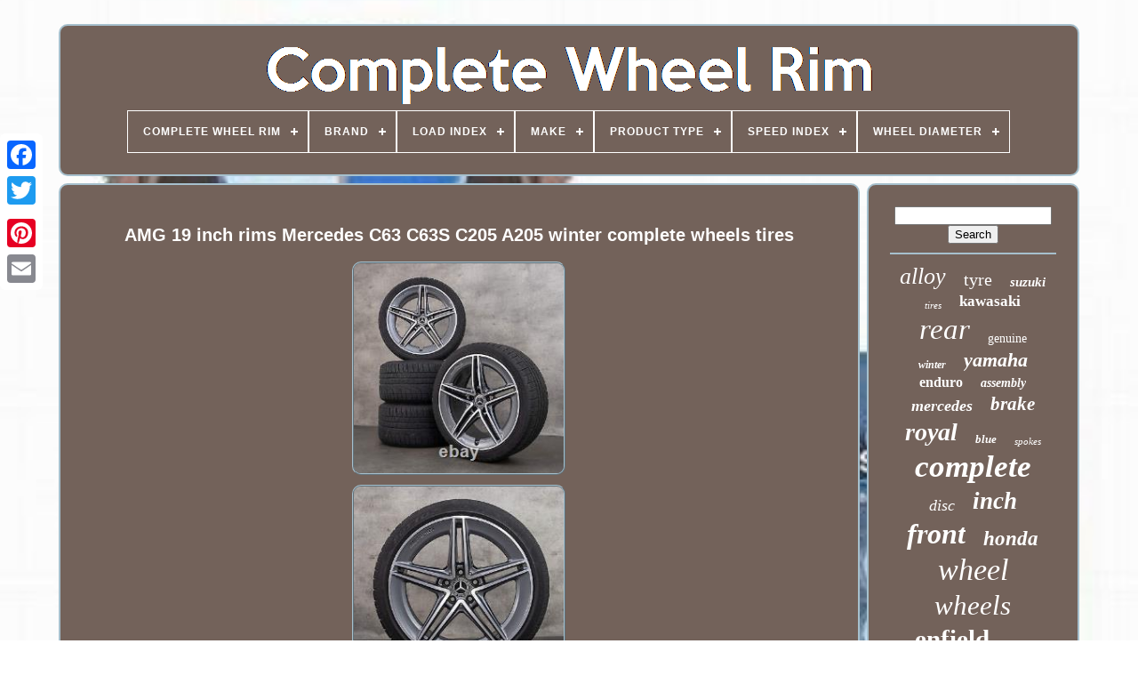

--- FILE ---
content_type: text/html; charset=UTF-8
request_url: https://completewheelrim.com/en/amg-19-inch-rims-mercedes-c63-c63s-c205-a205-winter-complete-wheels-tires.php
body_size: 7489
content:

  <!doctype html> 
 

 


 	 <html>

  


 

<head>
	

	 
<!--***************************************

       TITLE

***************************************-->
<title>	 Amg 19 Inch Rims Mercedes C63 C63s C205 A205 Winter Complete Wheels Tires 
 

 </title>
 
 
		 	<link href='https://completewheelrim.com/favicon.png' type='image/png'	rel='icon'> 

	
<meta  content='text/html; charset=UTF-8'  http-equiv='content-type'>	    	 
		


	<meta name='viewport'  content='width=device-width, initial-scale=1'>	    
	
	
	<link   rel='stylesheet' type='text/css'  href='https://completewheelrim.com/wupavexu.css'>  	
	    <link rel='stylesheet' type='text/css'  href='https://completewheelrim.com/neqeg.css'> 

 

	

 
<!--***************************************-->
<script  type='text/javascript'  src='https://code.jquery.com/jquery-latest.min.js'>
 		

</script>

 
	<script   type='text/javascript' src='https://completewheelrim.com/waxewag.js'>
 	 	</script>	

	<script type='text/javascript'	src='https://completewheelrim.com/bofadupocu.js'> 	</script>			 
	 	

<script src='https://completewheelrim.com/jomorylora.js'	type='text/javascript'   async>	 
</script>   
	
 	
 <script async type='text/javascript'  src='https://completewheelrim.com/mofilujij.js'>

	 
	</script>

	
	 


 <script type='text/javascript'>
 	var a2a_config = a2a_config || {};a2a_config.no_3p = 1;

</script>	
   



	
	 <script type='text/javascript'>	
	window.onload = function ()
	{
		facavano('nicofy', 'Search', 'https://completewheelrim.com/en/hemezod.php');
		dixovogyv("kaconori.php","vxwaqb", "Amg 19 Inch Rims Mercedes C63 C63s C205 A205 Winter Complete Wheels Tires");
		
		
	}
		
	</script> 

 
  	

  	

</head>  

 

  	
	


<body data-id='165710036693'>  			 	



	<div   class='a2a_kit a2a_kit_size_32 a2a_floating_style a2a_vertical_style' style='left:0px; top:150px;'>  	
 
 
			 <a	class='a2a_button_facebook'>	
 </a>

		
		 <a class='a2a_button_twitter'>

</a>	 
			
 

<!--***************************************

       a

***************************************-->
<a class='a2a_button_google_plus'> </a>     	 	 	
		 <a	class='a2a_button_pinterest'> 	 

</a>		

			

 <a	class='a2a_button_email'></a> 
	
   </div>

 	

	


 <div  id='hypyc'>


 	  	 
		  

<!--***************************************-->
<div  id='pepe'>	
   	 	   
			
	 <a href='https://completewheelrim.com/en/'> 
 	<img alt='Complete Wheel Rim'   src='https://completewheelrim.com/en/complete-wheel-rim.gif'>
</a>

			
<div id='tulas' class='align-center'>
<ul>
<li class='has-sub'><a href='https://completewheelrim.com/en/'><span>Complete Wheel Rim</span></a>
<ul>
	<li><a href='https://completewheelrim.com/en/all-items-complete-wheel-rim.php'><span>All items</span></a></li>
	<li><a href='https://completewheelrim.com/en/newest-items-complete-wheel-rim.php'><span>Newest items</span></a></li>
	<li><a href='https://completewheelrim.com/en/most-viewed-items-complete-wheel-rim.php'><span>Most viewed items</span></a></li>
	<li><a href='https://completewheelrim.com/en/recent-videos-complete-wheel-rim.php'><span>Recent videos</span></a></li>
</ul>
</li>

<li class='has-sub'><a href='https://completewheelrim.com/en/brand/'><span>Brand</span></a>
<ul>
	<li><a href='https://completewheelrim.com/en/brand/aespares.php'><span>Aespares (179)</span></a></li>
	<li><a href='https://completewheelrim.com/en/brand/aftermarket.php'><span>Aftermarket (31)</span></a></li>
	<li><a href='https://completewheelrim.com/en/brand/areyourshop.php'><span>Areyourshop (78)</span></a></li>
	<li><a href='https://completewheelrim.com/en/brand/avdb-moto.php'><span>Avdb-moto (468)</span></a></li>
	<li><a href='https://completewheelrim.com/en/brand/bmw.php'><span>Bmw (104)</span></a></li>
	<li><a href='https://completewheelrim.com/en/brand/bmw-genuine-oe.php'><span>Bmw (genuine Oe) (43)</span></a></li>
	<li><a href='https://completewheelrim.com/en/brand/bruce-shark.php'><span>Bruce & Shark (45)</span></a></li>
	<li><a href='https://completewheelrim.com/en/brand/cru-products.php'><span>Cru Products (90)</span></a></li>
	<li><a href='https://completewheelrim.com/en/brand/honda.php'><span>Honda (91)</span></a></li>
	<li><a href='https://completewheelrim.com/en/brand/kawasaki.php'><span>Kawasaki (49)</span></a></li>
	<li><a href='https://completewheelrim.com/en/brand/ktm.php'><span>Ktm (48)</span></a></li>
	<li><a href='https://completewheelrim.com/en/brand/madhornets.php'><span>Madhornets (42)</span></a></li>
	<li><a href='https://completewheelrim.com/en/brand/mercedes-benz.php'><span>Mercedes-benz (148)</span></a></li>
	<li><a href='https://completewheelrim.com/en/brand/nacstar.php'><span>Nacstar (41)</span></a></li>
	<li><a href='https://completewheelrim.com/en/brand/sky-spare-india.php'><span>Sky Spare India (66)</span></a></li>
	<li><a href='https://completewheelrim.com/en/brand/suzuki.php'><span>Suzuki (77)</span></a></li>
	<li><a href='https://completewheelrim.com/en/brand/ta-technix.php'><span>Ta Technix (79)</span></a></li>
	<li><a href='https://completewheelrim.com/en/brand/towingcentres.php'><span>Towingcentres (31)</span></a></li>
	<li><a href='https://completewheelrim.com/en/brand/tusk.php'><span>Tusk (147)</span></a></li>
	<li><a href='https://completewheelrim.com/en/brand/yamaha.php'><span>Yamaha (79)</span></a></li>
	<li><a href='https://completewheelrim.com/en/newest-items-complete-wheel-rim.php'>Other (2194)</a></li>
</ul>
</li>

<li class='has-sub'><a href='https://completewheelrim.com/en/load-index/'><span>Load Index</span></a>
<ul>
	<li><a href='https://completewheelrim.com/en/load-index/102-104.php'><span>102 / 104 (5)</span></a></li>
	<li><a href='https://completewheelrim.com/en/load-index/84-81.php'><span>84 / 81 (2)</span></a></li>
	<li><a href='https://completewheelrim.com/en/load-index/90-101.php'><span>90 | 101 (4)</span></a></li>
	<li><a href='https://completewheelrim.com/en/load-index/va-90-ha-103.php'><span>Va 90 / Ha 103 (2)</span></a></li>
	<li><a href='https://completewheelrim.com/en/load-index/100.php'><span>100 (12)</span></a></li>
	<li><a href='https://completewheelrim.com/en/load-index/101.php'><span>101 (13)</span></a></li>
	<li><a href='https://completewheelrim.com/en/load-index/102.php'><span>102 (11)</span></a></li>
	<li><a href='https://completewheelrim.com/en/load-index/103.php'><span>103 (8)</span></a></li>
	<li><a href='https://completewheelrim.com/en/load-index/104.php'><span>104 (7)</span></a></li>
	<li><a href='https://completewheelrim.com/en/load-index/105.php'><span>105 (7)</span></a></li>
	<li><a href='https://completewheelrim.com/en/load-index/106.php'><span>106 (2)</span></a></li>
	<li><a href='https://completewheelrim.com/en/load-index/107.php'><span>107 (4)</span></a></li>
	<li><a href='https://completewheelrim.com/en/load-index/109.php'><span>109 (4)</span></a></li>
	<li><a href='https://completewheelrim.com/en/load-index/110.php'><span>110 (2)</span></a></li>
	<li><a href='https://completewheelrim.com/en/load-index/111.php'><span>111 (4)</span></a></li>
	<li><a href='https://completewheelrim.com/en/newest-items-complete-wheel-rim.php'>Other (4043)</a></li>
</ul>
</li>

<li class='has-sub'><a href='https://completewheelrim.com/en/make/'><span>Make</span></a>
<ul>
	<li><a href='https://completewheelrim.com/en/make/barum-brilantis-2.php'><span>Barum Brilantis 2 (2)</span></a></li>
	<li><a href='https://completewheelrim.com/en/make/bmw.php'><span>Bmw (2)</span></a></li>
	<li><a href='https://completewheelrim.com/en/make/continental.php'><span>Continental (7)</span></a></li>
	<li><a href='https://completewheelrim.com/en/make/honda.php'><span>Honda (2)</span></a></li>
	<li><a href='https://completewheelrim.com/en/make/kawasaki.php'><span>Kawasaki (2)</span></a></li>
	<li><a href='https://completewheelrim.com/en/make/lassa-multiways.php'><span>Lassa Multiways (2)</span></a></li>
	<li><a href='https://completewheelrim.com/en/make/nissan.php'><span>Nissan (2)</span></a></li>
	<li><a href='https://completewheelrim.com/en/make/toyota.php'><span>Toyota (2)</span></a></li>
	<li><a href='https://completewheelrim.com/en/make/universal.php'><span>Universal (2)</span></a></li>
	<li><a href='https://completewheelrim.com/en/newest-items-complete-wheel-rim.php'>Other (4107)</a></li>
</ul>
</li>

<li class='has-sub'><a href='https://completewheelrim.com/en/product-type/'><span>Product Type</span></a>
<ul>
	<li><a href='https://completewheelrim.com/en/product-type/alloy-wheels.php'><span>Alloy Wheels (4)</span></a></li>
	<li><a href='https://completewheelrim.com/en/product-type/complete-wheel.php'><span>Complete Wheel (6)</span></a></li>
	<li><a href='https://completewheelrim.com/en/product-type/complete-wheels.php'><span>Complete Wheels (22)</span></a></li>
	<li><a href='https://completewheelrim.com/en/product-type/front-wheel.php'><span>Front Wheel (7)</span></a></li>
	<li><a href='https://completewheelrim.com/en/product-type/rear-wheel.php'><span>Rear Wheel (3)</span></a></li>
	<li><a href='https://completewheelrim.com/en/product-type/rim.php'><span>Rim (6)</span></a></li>
	<li><a href='https://completewheelrim.com/en/product-type/spare-tyre.php'><span>Spare Tyre (10)</span></a></li>
	<li><a href='https://completewheelrim.com/en/product-type/tire-set.php'><span>Tire Set (2)</span></a></li>
	<li><a href='https://completewheelrim.com/en/product-type/wheel.php'><span>Wheel (2)</span></a></li>
	<li><a href='https://completewheelrim.com/en/product-type/wheel-hub-assemblies.php'><span>Wheel Hub Assemblies (2)</span></a></li>
	<li><a href='https://completewheelrim.com/en/product-type/wheel-rim-hub.php'><span>Wheel Rim Hub (19)</span></a></li>
	<li><a href='https://completewheelrim.com/en/product-type/wheel-rims.php'><span>Wheel Rims (7)</span></a></li>
	<li><a href='https://completewheelrim.com/en/product-type/wheels.php'><span>Wheels (33)</span></a></li>
	<li><a href='https://completewheelrim.com/en/product-type/wheels-set.php'><span>Wheels Set (2)</span></a></li>
	<li><a href='https://completewheelrim.com/en/newest-items-complete-wheel-rim.php'>Other (4005)</a></li>
</ul>
</li>

<li class='has-sub'><a href='https://completewheelrim.com/en/speed-index/'><span>Speed Index</span></a>
<ul>
	<li><a href='https://completewheelrim.com/en/speed-index/h-up-to-210-km-h.php'><span>H: Up To 210 Km / H (6)</span></a></li>
	<li><a href='https://completewheelrim.com/en/speed-index/m-up-to-130-km-h.php'><span>M: Up To 130 Km / H (10)</span></a></li>
	<li><a href='https://completewheelrim.com/en/speed-index/t-up-to-190-km-h.php'><span>T: Up To 190 Km / H (8)</span></a></li>
	<li><a href='https://completewheelrim.com/en/speed-index/unknown.php'><span>Unknown (2)</span></a></li>
	<li><a href='https://completewheelrim.com/en/speed-index/v-up-to-240-km-h.php'><span>V: Up To 240 Km / H (7)</span></a></li>
	<li><a href='https://completewheelrim.com/en/newest-items-complete-wheel-rim.php'>Other (4097)</a></li>
</ul>
</li>

<li class='has-sub'><a href='https://completewheelrim.com/en/wheel-diameter/'><span>Wheel Diameter</span></a>
<ul>
	<li><a href='https://completewheelrim.com/en/wheel-diameter/12.php'><span>12\ (8)</span></a></li>
	<li><a href='https://completewheelrim.com/en/wheel-diameter/16-inch.php'><span>16 Inch (4)</span></a></li>
	<li><a href='https://completewheelrim.com/en/wheel-diameter/16in.php'><span>16in. (8)</span></a></li>
	<li><a href='https://completewheelrim.com/en/wheel-diameter/17.php'><span>17\ (80)</span></a></li>
	<li><a href='https://completewheelrim.com/en/wheel-diameter/17.php'><span>17” (51)</span></a></li>
	<li><a href='https://completewheelrim.com/en/wheel-diameter/18-3.php'><span>18.3 (5)</span></a></li>
	<li><a href='https://completewheelrim.com/en/wheel-diameter/18-3.php'><span>18.3\ (26)</span></a></li>
	<li><a href='https://completewheelrim.com/en/wheel-diameter/18.php'><span>18\ (9)</span></a></li>
	<li><a href='https://completewheelrim.com/en/wheel-diameter/18in.php'><span>18in (154)</span></a></li>
	<li><a href='https://completewheelrim.com/en/wheel-diameter/19.php'><span>19\ (42)</span></a></li>
	<li><a href='https://completewheelrim.com/en/wheel-diameter/19in.php'><span>19in (119)</span></a></li>
	<li><a href='https://completewheelrim.com/en/wheel-diameter/19in.php'><span>19in. (52)</span></a></li>
	<li><a href='https://completewheelrim.com/en/wheel-diameter/21.php'><span>21\ (23)</span></a></li>
	<li><a href='https://completewheelrim.com/en/wheel-diameter/21in.php'><span>21in (105)</span></a></li>
	<li><a href='https://completewheelrim.com/en/wheel-diameter/21in-18in.php'><span>21in / 18in (48)</span></a></li>
	<li><a href='https://completewheelrim.com/en/wheel-diameter/21in-19in.php'><span>21in / 19in (42)</span></a></li>
	<li><a href='https://completewheelrim.com/en/wheel-diameter/575mm.php'><span>575mm (5)</span></a></li>
	<li><a href='https://completewheelrim.com/en/wheel-diameter/638mm.php'><span>638mm (3)</span></a></li>
	<li><a href='https://completewheelrim.com/en/wheel-diameter/approx-17.php'><span>Approx 17 (4)</span></a></li>
	<li><a href='https://completewheelrim.com/en/wheel-diameter/other.php'><span>Other (3)</span></a></li>
	<li><a href='https://completewheelrim.com/en/newest-items-complete-wheel-rim.php'>Other (3339)</a></li>
</ul>
</li>

</ul>
</div>

		       </div>

  

		  <div   id='zawexiw'> 
				 	<div   id='bewutegovu'> 

				 		  
 <div  id='qaby'>

	 	 
	 </div> 		 


				
<h1 class="[base64]">AMG 19 inch rims Mercedes C63 C63S C205 A205 winter complete wheels tires 	 </h1>    
<br/>	
			 	<img class="im7n9n" src="https://completewheelrim.com/en/uploads/AMG-19-inch-rims-Mercedes-C63-C63S-C205-A205-winter-complete-wheels-tires-01-jamo.jpg" title="AMG 19 inch rims Mercedes C63 C63S C205 A205 winter complete wheels tires" alt="AMG 19 inch rims Mercedes C63 C63S C205 A205 winter complete wheels tires"/>
   
<br/>	<img class="im7n9n" src="https://completewheelrim.com/en/uploads/AMG-19-inch-rims-Mercedes-C63-C63S-C205-A205-winter-complete-wheels-tires-02-uxwy.jpg" title="AMG 19 inch rims Mercedes C63 C63S C205 A205 winter complete wheels tires" alt="AMG 19 inch rims Mercedes C63 C63S C205 A205 winter complete wheels tires"/>
 	<br/><img class="im7n9n" src="https://completewheelrim.com/en/uploads/AMG-19-inch-rims-Mercedes-C63-C63S-C205-A205-winter-complete-wheels-tires-03-rn.jpg" title="AMG 19 inch rims Mercedes C63 C63S C205 A205 winter complete wheels tires" alt="AMG 19 inch rims Mercedes C63 C63S C205 A205 winter complete wheels tires"/>			
<br/>	

	<img class="im7n9n" src="https://completewheelrim.com/en/uploads/AMG-19-inch-rims-Mercedes-C63-C63S-C205-A205-winter-complete-wheels-tires-04-mw.jpg" title="AMG 19 inch rims Mercedes C63 C63S C205 A205 winter complete wheels tires" alt="AMG 19 inch rims Mercedes C63 C63S C205 A205 winter complete wheels tires"/> 	 
<br/><img class="im7n9n" src="https://completewheelrim.com/en/uploads/AMG-19-inch-rims-Mercedes-C63-C63S-C205-A205-winter-complete-wheels-tires-05-sqf.jpg" title="AMG 19 inch rims Mercedes C63 C63S C205 A205 winter complete wheels tires" alt="AMG 19 inch rims Mercedes C63 C63S C205 A205 winter complete wheels tires"/>	<br/>
<br/>  	

<img class="im7n9n" src="https://completewheelrim.com/en/kityhi.gif" title="AMG 19 inch rims Mercedes C63 C63S C205 A205 winter complete wheels tires" alt="AMG 19 inch rims Mercedes C63 C63S C205 A205 winter complete wheels tires"/>
 	   <img class="im7n9n" src="https://completewheelrim.com/en/dojow.gif" title="AMG 19 inch rims Mercedes C63 C63S C205 A205 winter complete wheels tires" alt="AMG 19 inch rims Mercedes C63 C63S C205 A205 winter complete wheels tires"/> <br/><p>AMG 19 inch rims Mercedes C63 C63S C205 A205 winter complete wheels tires. The item is in very good condition, the rims may occasionally show minimal signs of use. Two rims were prepared on the rim edge, see photos. Pirelli Sottozero Winter 240 Series II winter tires MO. </p>
 		 Mercedes Benz C63 & C63 S AMG C205 A205 Coupe Convertible. 4x rims + 4x tires mounted. With TPMS sensors, without center caps shown (brand emblem).    <p> 
 Since January 1st, 2021, the UK is no longer in the EU - so called "Brexit". We can tell you what these costs are from our UK customer experience. This may vary from region to region. </p> 
<p>

 You have to settle it. They keeps the parcels for up to 20 days. This product is subject to the margin scheme. All complete wheels are fully assembled and can be rebalanced on request. Wheel bolts are also not included.
 </p>	
		<p>
	  As a rule, however, you can use the existing screws from your original rims. As a rule, no TÜV registration is required for the models listed. </p> 	 	<p> To check, please refer to your COC data sheet. There it is recorded whether the desired wheel and tire combination is entered. The assessment of tires / rims does not relate to new tire quality, but is based on use-specific standards. We ask you to pay attention to this, to avoid differentiated opinions. 		
</p>	
 The measured values can deviate by +/- 0.5 mm which depends on the measuring equipment! The tread depths are measured in the legally prescribed profile main grooves next to the wear indexes with a tread depth gauge. If you bought a set of rims or tires from us in the shop, but found a cheaper offer not private sale! You can find a cheaper offer from a commercial dealer not private sale! The offer was aimed at end consumers and related to individual goods. There were also no volume discounts from competitors. The cheaper offer can actually be ordered, i. Among other things not a misrepresentation. There are no differences in the cheap offer to ours, such as age of tires and rims, type of tires, brand and condition of rims and tires. Also, there can be no differences to the final prices, i. Screenshot of the cheaper offer and exact details of where you found it. Invoice number from Original Räder 24 GmbH. We will review your submitted documents as soon as possible and then contact you.

<p>
	  Conditions for the tire guarantee. Subject of the tire guarantee. The tire guarantee expressly does not apply to rims or other wheel parts, such as fastenings, suspensions, brakes, etc. But only to the pure tires.	
</p> The tire guarantee is granted free of charge. There is no entitlement to a tire guarantee when purchasing a tire from Original Räder 24 GmbH. Scope of the tire guarantee. The claim holder receives the following benefits from the tire guarantee in the event of an unforeseen and caused by a puncture this only includes tire damage due to driving over / against an object incl. Curb, running in of a pointed object and tire blowout. Repair of the damaged tire is possible. (1) If the repair is carried out by Original Räder 24 GmbH. Credit for the repair costs incurred to repair the damage to the tire up to max.	 <p> (2) If the repair is not carried out by Original Räder 24 GmbH. B It is not possible to repair, i. Another prerequisite for a guarantee according to para.	 </p>
 
 All services from the tire guarantee always relate only to the tire (s) damaged by a guarantee event, but not to tires that are not damaged, even if they are on the same axle and / or also replaced due to a different tread depth resulting from repair or replacement Need to become. Benefits from the tire guarantee are excluded in the following cases. Tire damage when the vehicle is used by unauthorized drivers. Tire damage due to war, war-like events, civil war, revolution, rebellion, uprising or high-level rulings, internal turmoil, earthquakes, nuclear energy, nuclear radiation or radioactive substances. Tire damage due to design, manufacturing or material defects. Tire damage due to normal or use-related premature wear or aging or contamination. Tire damage due to weather influences. Tire damage that occurs during the time of tire installation. Tire damage or tire loss due to theft. <p>
   Tire damage or loss due to vandalism. The benefits from the tire guarantee are based on 2.1 mentioned services limited. In this context, the claim holder is obliged, in particular, to notify Original Räder 24 GmbH of any tire damage without delay, to keep the damaged tire until the inspection and evaluation by Original Räder 24 GmbH and to provide Original Räder 24 GmbH with the damage pattern upon request for inspection and evaluation Possibility of documenting traceable, in particular by providing photographs immediately to provide any information required to determine the performance requirements of the tire guarantee, as well as to investigate the cause of the tire damage and the question of whether the damage can be repaired. If the claimant does not meet these obligations, the guarantee will not be due. 	</p>
 
  In this case, Original Räder 24 GmbH has the option of setting the claimant a reasonable period of time to take the outstanding actions, with the indication that the guarantee will expire if the set period expires without the claimant having fulfilled the obligations incumbent on him. Claimant of the tire guarantee.
	<p>   The claims to the services from the tire guarantee cannot be assigned. An extension of the tire guarantee is excluded. The tire guarantee expires automatically after one year. Do you have any questions? You can telephone us on Mondays to Fridays from 09:00 to 18:00 (EST) and on Saturdays from 10:00 to 13:00 (EST).  </p><p>
 You can also send us message. Our medium-sized company started in 2007 in Stralsund (near the island of Rügen). Because a successful business is only possible if you are satisfied. This item is in the category "Vehicle Parts & Accessories\Car Parts & Accessories\Wheels, Tyres & Parts\Wheels with Tyres". 
</p> The seller is "original-raeder" and is located in this country: DE. This item can be shipped to United Kingdom.
<ol>
<li>Package Quantity: 4</li>
<li>Wheel Material: Aluminium</li>
<li>Wheel Diameter: 19</li>
<li>Wheel Width: 9.0J | 10.5J</li>
<li>Rim Brand: AMG</li>
<li>Tyre Brand: Pirelli</li>
<li>Offset (ET): 25;57</li>
<li>Number of Studs: 5</li>
<li>Stud Diameter: 112</li>
<li>Wheel Style: einteilig</li>
<li>Type: Winter</li>
<li>Tyre Width: 255 | 285</li>
<li>Aspect Ratio: 35 | 30</li>
<li>Load Index: 96 | 98</li>
<li>Speed Rating: V: max.		<p> 240 km/h</li>
<li>Others: PKW, Winter</li>
<li>Rim Manufacturer Part Number: A2054012001 | A2054012101</li>
<li>DOT Date Code: 2618 4418</li>
<li>Tread Depth: 6 mm 6 mm</li>
<li>With centre caps (Yes/No): Nein (57€ Aufpreis)</li>
</ol>
	</p>  <br/><img class="im7n9n" src="https://completewheelrim.com/en/kityhi.gif" title="AMG 19 inch rims Mercedes C63 C63S C205 A205 winter complete wheels tires" alt="AMG 19 inch rims Mercedes C63 C63S C205 A205 winter complete wheels tires"/>
 	   <img class="im7n9n" src="https://completewheelrim.com/en/dojow.gif" title="AMG 19 inch rims Mercedes C63 C63S C205 A205 winter complete wheels tires" alt="AMG 19 inch rims Mercedes C63 C63S C205 A205 winter complete wheels tires"/> 	<br/>
  
				
					  
<!--***************************************-->
<script  type='text/javascript'>

					beji();
				</script>
   
			
				  <div  class='a2a_kit a2a_kit_size_32 a2a_default_style' style='margin:10px auto;width:200px;'>
					 	  <a class='a2a_button_facebook'>     </a> 
					   	<a class='a2a_button_twitter'>
 	</a> 	 


					 <a  class='a2a_button_google_plus'> 
  </a> 
 	
					  <a  class='a2a_button_pinterest'> 
</a> 	
					   	<a class='a2a_button_email'>
	 	</a> 
				   	</div> 	
  
					
				
			

</div>   	 
 
			
 	   <div  id='fawycaxu'>   
 
				
				  
<div id='nicofy'> 	   	 	 
						 <hr>
					
	</div> 	  

				  
  <div id='hoxiputu'>


 </div>	 

				
				 	 <div id='jyfyveqy'> 
					<a style="font-family:Verdana;font-size:26px;font-weight:normal;font-style:oblique;text-decoration:none" href="https://completewheelrim.com/en/gyj/alloy.php">alloy</a><a style="font-family:Arial Rounded MT Bold;font-size:20px;font-weight:lighter;font-style:normal;text-decoration:none" href="https://completewheelrim.com/en/gyj/tyre.php">tyre</a><a style="font-family:Colonna MT;font-size:15px;font-weight:bold;font-style:oblique;text-decoration:none" href="https://completewheelrim.com/en/gyj/suzuki.php">suzuki</a><a style="font-family:Old English Text MT;font-size:11px;font-weight:normal;font-style:oblique;text-decoration:none" href="https://completewheelrim.com/en/gyj/tires.php">tires</a><a style="font-family:Brooklyn;font-size:17px;font-weight:bolder;font-style:normal;text-decoration:none" href="https://completewheelrim.com/en/gyj/kawasaki.php">kawasaki</a><a style="font-family:Braggadocio;font-size:33px;font-weight:normal;font-style:italic;text-decoration:none" href="https://completewheelrim.com/en/gyj/rear.php">rear</a><a style="font-family:Minion Web;font-size:14px;font-weight:lighter;font-style:normal;text-decoration:none" href="https://completewheelrim.com/en/gyj/genuine.php">genuine</a><a style="font-family:Braggadocio;font-size:12px;font-weight:bolder;font-style:italic;text-decoration:none" href="https://completewheelrim.com/en/gyj/winter.php">winter</a><a style="font-family:Coronet;font-size:22px;font-weight:bold;font-style:oblique;text-decoration:none" href="https://completewheelrim.com/en/gyj/yamaha.php">yamaha</a><a style="font-family:Monaco;font-size:16px;font-weight:bolder;font-style:normal;text-decoration:none" href="https://completewheelrim.com/en/gyj/enduro.php">enduro</a><a style="font-family:Lincoln;font-size:14px;font-weight:bold;font-style:oblique;text-decoration:none" href="https://completewheelrim.com/en/gyj/assembly.php">assembly</a><a style="font-family:CG Times;font-size:18px;font-weight:bolder;font-style:italic;text-decoration:none" href="https://completewheelrim.com/en/gyj/mercedes.php">mercedes</a><a style="font-family:Old English;font-size:21px;font-weight:bolder;font-style:oblique;text-decoration:none" href="https://completewheelrim.com/en/gyj/brake.php">brake</a><a style="font-family:MS LineDraw;font-size:28px;font-weight:bolder;font-style:italic;text-decoration:none" href="https://completewheelrim.com/en/gyj/royal.php">royal</a><a style="font-family:Charcoal;font-size:13px;font-weight:bold;font-style:oblique;text-decoration:none" href="https://completewheelrim.com/en/gyj/blue.php">blue</a><a style="font-family:Klang MT;font-size:11px;font-weight:normal;font-style:oblique;text-decoration:none" href="https://completewheelrim.com/en/gyj/spokes.php">spokes</a><a style="font-family:Old English Text MT;font-size:35px;font-weight:bold;font-style:italic;text-decoration:none" href="https://completewheelrim.com/en/gyj/complete.php">complete</a><a style="font-family:Small Fonts;font-size:18px;font-weight:lighter;font-style:oblique;text-decoration:none" href="https://completewheelrim.com/en/gyj/disc.php">disc</a><a style="font-family:Playbill;font-size:27px;font-weight:bold;font-style:oblique;text-decoration:none" href="https://completewheelrim.com/en/gyj/inch.php">inch</a><a style="font-family:Trebuchet MS;font-size:32px;font-weight:bold;font-style:italic;text-decoration:none" href="https://completewheelrim.com/en/gyj/front.php">front</a><a style="font-family:Swiss721 BlkEx BT;font-size:23px;font-weight:bolder;font-style:italic;text-decoration:none" href="https://completewheelrim.com/en/gyj/honda.php">honda</a><a style="font-family:Ner Berolina MT;font-size:34px;font-weight:lighter;font-style:italic;text-decoration:none" href="https://completewheelrim.com/en/gyj/wheel.php">wheel</a><a style="font-family:Desdemona;font-size:31px;font-weight:lighter;font-style:italic;text-decoration:none" href="https://completewheelrim.com/en/gyj/wheels.php">wheels</a><a style="font-family:Desdemona;font-size:29px;font-weight:bolder;font-style:normal;text-decoration:none" href="https://completewheelrim.com/en/gyj/enfield.php">enfield</a><a style="font-family:Zap Chance;font-size:12px;font-weight:normal;font-style:italic;text-decoration:none" href="https://completewheelrim.com/en/gyj/width.php">width</a><a style="font-family:Matura MT Script Capitals;font-size:19px;font-weight:lighter;font-style:normal;text-decoration:none" href="https://completewheelrim.com/en/gyj/audi.php">audi</a><a style="font-family:Old English Text MT;font-size:16px;font-weight:normal;font-style:oblique;text-decoration:none" href="https://completewheelrim.com/en/gyj/orange.php">orange</a><a style="font-family:Brush Script MT;font-size:17px;font-weight:lighter;font-style:normal;text-decoration:none" href="https://completewheelrim.com/en/gyj/fits.php">fits</a><a style="font-family:Arial Narrow;font-size:25px;font-weight:bold;font-style:italic;text-decoration:none" href="https://completewheelrim.com/en/gyj/black.php">black</a><a style="font-family:Univers;font-size:19px;font-weight:bolder;font-style:normal;text-decoration:none" href="https://completewheelrim.com/en/gyj/off-road.php">off-road</a><a style="font-family:Colonna MT;font-size:10px;font-weight:normal;font-style:normal;text-decoration:none" href="https://completewheelrim.com/en/gyj/half.php">half</a><a style="font-family:Haettenschweiler;font-size:13px;font-weight:bold;font-style:normal;text-decoration:none" href="https://completewheelrim.com/en/gyj/215x18.php">215x18</a><a style="font-family:Matura MT Script Capitals;font-size:15px;font-weight:normal;font-style:normal;text-decoration:none" href="https://completewheelrim.com/en/gyj/spoke.php">spoke</a><a style="font-family:Garamond;font-size:24px;font-weight:bold;font-style:oblique;text-decoration:none" href="https://completewheelrim.com/en/gyj/tire.php">tire</a><a style="font-family:Courier;font-size:30px;font-weight:bolder;font-style:normal;text-decoration:none" href="https://completewheelrim.com/en/gyj/rims.php">rims</a>  
				

</div>
	
			
			


</div>
		</div>
	
		
<!--***************************************-->
<div  id='tivumyduxe'>		
		
			 	<ul>
  	
				
 

 
<!--***************************************-->
<li>

	
					
<a href='https://completewheelrim.com/en/'>  Complete Wheel Rim 	  </a>	
				</li> 
				 
  <li>
   
					  
	<a href='https://completewheelrim.com/en/contact.php'> 	Contact 	 
</a>	 

				</li>		
						 	<li>	
 
					

<a  href='https://completewheelrim.com/en/privacy-policies.php'>	 
 	 Privacy Policy Agreement</a>
		 	


				
 </li>	
 	 	
				
   	
<li>
   	

					 	<a href='https://completewheelrim.com/en/zuqi.php'>     Service Agreement  		</a>
 	

				
    </li> 


 

				 
	<li>

					 <a   href='https://completewheelrim.com/?l=en'>		
  EN	 </a> 


					&nbsp;
					
 <a  href='https://completewheelrim.com/?l=fr'>
FR	 
  </a>	
				 	  
	</li>   
				
				
					  <div  style='margin:10px auto;width:200px;' class='a2a_kit a2a_kit_size_32 a2a_default_style'> 	
 	
					 <a class='a2a_button_facebook'>	 
	</a>
					  


<a  class='a2a_button_twitter'>	  </a>

					

		
    <a   class='a2a_button_google_plus'>	 </a> 	


					
		 
<a class='a2a_button_pinterest'>

 
</a>
	   	
					  	 <a	class='a2a_button_email'>	
 	  
</a>


		 
				</div> 
	  
				
			 </ul>

 
			
				
</div> 	

	 </div>  

   	

  	
<script	src='//static.addtoany.com/menu/page.js' type='text/javascript'></script>				
 
	
</body>

			

 </HTML>  